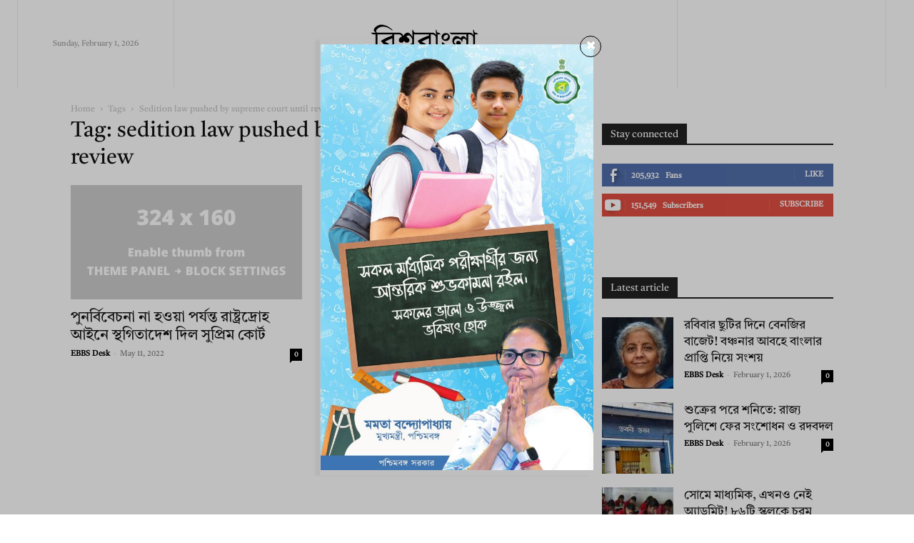

--- FILE ---
content_type: text/html; charset=utf-8
request_url: https://www.google.com/recaptcha/api2/aframe
body_size: 270
content:
<!DOCTYPE HTML><html><head><meta http-equiv="content-type" content="text/html; charset=UTF-8"></head><body><script nonce="Wq4BCQQ3GMVZxayWyY4faA">/** Anti-fraud and anti-abuse applications only. See google.com/recaptcha */ try{var clients={'sodar':'https://pagead2.googlesyndication.com/pagead/sodar?'};window.addEventListener("message",function(a){try{if(a.source===window.parent){var b=JSON.parse(a.data);var c=clients[b['id']];if(c){var d=document.createElement('img');d.src=c+b['params']+'&rc='+(localStorage.getItem("rc::a")?sessionStorage.getItem("rc::b"):"");window.document.body.appendChild(d);sessionStorage.setItem("rc::e",parseInt(sessionStorage.getItem("rc::e")||0)+1);localStorage.setItem("rc::h",'1769899257652');}}}catch(b){}});window.parent.postMessage("_grecaptcha_ready", "*");}catch(b){}</script></body></html>